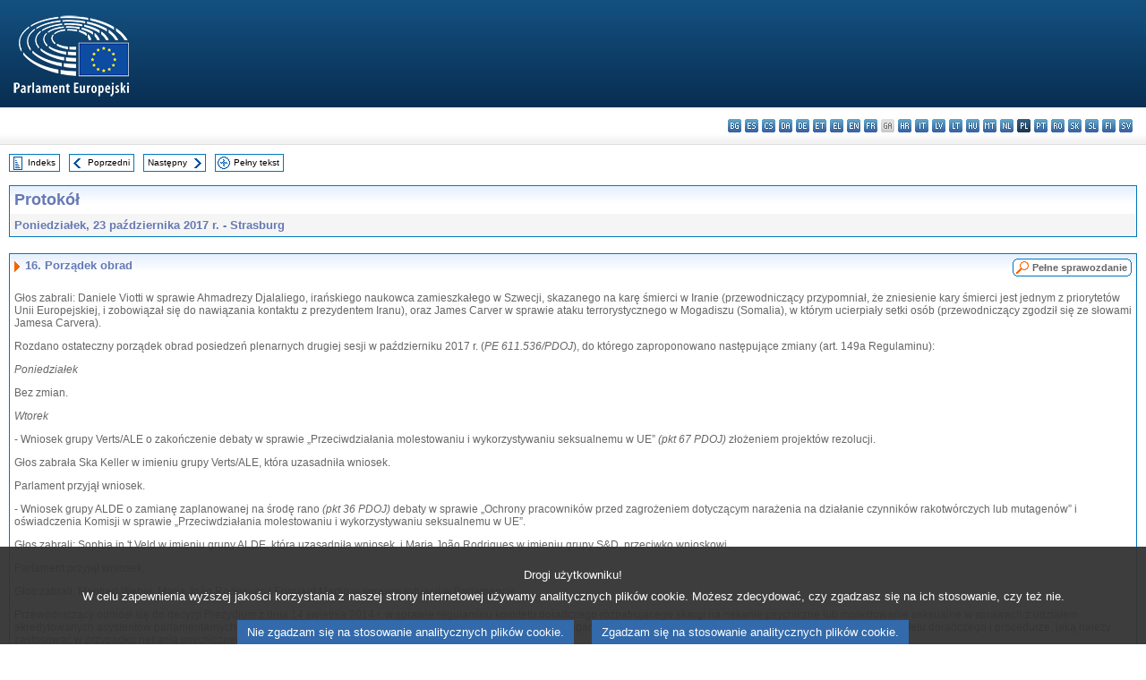

--- FILE ---
content_type: text/html; charset=UTF-8
request_url: https://www.europarl.europa.eu/doceo/document/PV-8-2017-10-23-ITM-016_PL.html
body_size: 1864
content:
<!DOCTYPE html>
<html lang="en">
<head>
    <meta charset="utf-8">
    <meta name="viewport" content="width=device-width, initial-scale=1">
    <title></title>
    <style>
        body {
            font-family: "Arial";
        }
    </style>
    <script type="text/javascript">
    window.awsWafCookieDomainList = [];
    window.gokuProps = {
"key":"AQIDAHjcYu/GjX+QlghicBgQ/7bFaQZ+m5FKCMDnO+vTbNg96AE+3PIzueJzgNQj9+QMRk5nAAAAfjB8BgkqhkiG9w0BBwagbzBtAgEAMGgGCSqGSIb3DQEHATAeBglghkgBZQMEAS4wEQQMJn6mAT/20mJKwxseAgEQgDuDUDB6mgzM+zHUHJS6wDTPB3Q2ncFvF8q4Hr7xqRmkaxf5g97EpA2B240DyFHO3P+dA7cbgp7Go/jL2Q==",
          "iv":"D549NwBplQAAB6bf",
          "context":"GkxbpI1UAoShc/ErSoMxGn+AU5v7lhBMJ77mDmL7A1wBAJzrIrAP8ZbLY5npAv3onvExaTiz/zPXNNy8tB0FHINsxujddQecsbMjzY7ut8RmMHQUUxwQqV6arXgDTDp3DydX+qgq9uxYhDSsSHlUfPbTwjzGDuzlfvNbESzwtJl+2ZhJ6g4eYOfugjOIwxDyY/Hq531qyLyZstVs80HSmDkkzBj7NSxFia7sOgJVpf0YHN3DYfNRaR5EIufFCCZCdTsq0tUm9X9mDfISUqeqRm6EA+HS6d19Xzdowd6U84Y+s+d+JxO0ahL6/BP9vglm1k+nmBHokDimpVYXR7qxvY3NCjAcgrubWqEnzs9Ap4NLEf0CChkrEzN7jLA8mwDGmEttfVrCzTEfE0fWkUPsuYQb"
};
    </script>
    <script src="https://e3c1b12827d4.5ce583ec.us-east-2.token.awswaf.com/e3c1b12827d4/d7f65e927fcd/f9998b2f6105/challenge.js"></script>
</head>
<body>
    <div id="challenge-container"></div>
    <script type="text/javascript">
        AwsWafIntegration.saveReferrer();
        AwsWafIntegration.checkForceRefresh().then((forceRefresh) => {
            if (forceRefresh) {
                AwsWafIntegration.forceRefreshToken().then(() => {
                    window.location.reload(true);
                });
            } else {
                AwsWafIntegration.getToken().then(() => {
                    window.location.reload(true);
                });
            }
        });
    </script>
    <noscript>
        <h1>JavaScript is disabled</h1>
        In order to continue, we need to verify that you're not a robot.
        This requires JavaScript. Enable JavaScript and then reload the page.
    </noscript>
</body>
</html>

--- FILE ---
content_type: text/html;charset=UTF-8
request_url: https://www.europarl.europa.eu/doceo/document/PV-8-2017-10-23-ITM-016_PL.html
body_size: 4393
content:
<!DOCTYPE html PUBLIC "-//W3C//DTD XHTML 1.0 Transitional//EN" "http://www.w3.org/TR/xhtml1/DTD/xhtml1-transitional.dtd">
<html xmlns="http://www.w3.org/1999/xhtml" xml:lang="pl" lang="pl"><head><meta http-equiv="Content-Type" content="text/html; charset=UTF-8" /><meta http-equiv="Content-Language" content="pl" />

<title>Protokół - Porządek obrad - Poniedziałek, 23 października 2017 r.</title><meta name="title" content="Protokół - Porządek obrad - Poniedziałek, 23 października 2017 r." /><meta name="language" content="pl" />

<meta name="robots" content="index, follow, noodp, noydir, notranslate" /><meta name="copyright" content="© Unia Europejska, 2017 - Źródło: Parlament Europejski" /><meta name="available" content="23-10-2017" /><meta name="sipade-leg" content="8" /><meta name="sipade-type" content="PV" /><meta property="og:title" content="Protokół - Porządek obrad - Poniedziałek, 23 października 2017 r." /><meta property="og:image" content="https://www.europarl.europa.eu/website/common/img/icon/sharelogo_facebook.jpg" />

<link rel="canonical" href="https://www.europarl.europa.eu/doceo/document/PV-8-2017-10-23-ITM-016_PL.html" />

<link href="/doceo/data/css/style_common.css" rel="stylesheet" type="text/css" /><link href="/doceo/data/css/style_common_print.css" rel="stylesheet" type="text/css" /><link href="/doceo/data/css/style_sipade.css" rel="stylesheet" type="text/css" /><link href="/doceo/data/css/style_activities.css" rel="stylesheet" type="text/css" /><link href="/doceo/data/css/common_sides.css" type="text/css" rel="stylesheet" /><link href="/doceo/data/css/style_sipade_oj_sched.css" type="text/css" rel="stylesheet" />
<script src="/doceo/data/js/overlib.js" type="text/javascript"> </script>
<script src="/doceo/data/js/swap_images.js" type="text/javascript"> </script>
<script src="/doceo/data/js/sipade.js" type="text/javascript"> </script>
<script src="/doceo/data/js/jquery-1.4.4.js" type="text/javascript"> </script><script src="/doceo/data/js/selectPvVotSec.js" type="text/javascript"> </script>
<script src="/doceo/data/js/sipade-OJ-SYN.js" type="text/javascript"> </script><!--ATI analytics script--><script type="text/javascript" data-tracker-name="ATInternet" defer data-value="/website/webanalytics/ati-doceo.js" src="//www.europarl.europa.eu/website/privacy-policy/privacy-policy.js" ></script></head><body bgcolor="#FFFFFF"><div id="overDiv" style="position:absolute; visibility:hidden; z-index:1000;"> </div><a name="top"></a><table cellpadding="0" cellspacing="0" border="0" width="100%"><tr><td><div id="header_sides" class="new">
<a href="/portal/pl"><img alt="Powrót na stronę Europarl" title="Powrót na stronę Europarl" src="/doceo/data/img/EP_logo_neg_PL.png" /></a><h3 class="ep_hidden">Choisissez la langue de votre document :</h3><ul class="language_select">
            <li><a title="bg - български" class="bg on" href="/doceo/document/PV-8-2017-10-23-ITM-016_BG.html">bg - български</a></li>
            <li><a title="es - español" class="es on" href="/doceo/document/PV-8-2017-10-23-ITM-016_ES.html">es - español</a></li>
            <li><a title="cs - čeština" class="cs on" href="/doceo/document/PV-8-2017-10-23-ITM-016_CS.html">cs - čeština</a></li>
            <li><a title="da - dansk" class="da on" href="/doceo/document/PV-8-2017-10-23-ITM-016_DA.html">da - dansk</a></li>
            <li><a title="de - Deutsch" class="de on" href="/doceo/document/PV-8-2017-10-23-ITM-016_DE.html">de - Deutsch</a></li>
            <li><a title="et - eesti keel" class="et on" href="/doceo/document/PV-8-2017-10-23-ITM-016_ET.html">et - eesti keel</a></li>
            <li><a title="el - ελληνικά" class="el on" href="/doceo/document/PV-8-2017-10-23-ITM-016_EL.html">el - ελληνικά</a></li>
            <li><a title="en - English" class="en on" href="/doceo/document/PV-8-2017-10-23-ITM-016_EN.html">en - English</a></li>
            <li><a title="fr - français" class="fr on" href="/doceo/document/PV-8-2017-10-23-ITM-016_FR.html">fr - français</a></li>
            <li class="ga" title="ga - Gaeilge">ga - Gaeilge</li>
            <li><a title="hr - hrvatski" class="hr on" href="/doceo/document/PV-8-2017-10-23-ITM-016_HR.html">hr - hrvatski</a></li>
            <li><a title="it - italiano" class="it on" href="/doceo/document/PV-8-2017-10-23-ITM-016_IT.html">it - italiano</a></li>
            <li><a title="lv - latviešu valoda" class="lv on" href="/doceo/document/PV-8-2017-10-23-ITM-016_LV.html">lv - latviešu valoda</a></li>
            <li><a title="lt - lietuvių kalba" class="lt on" href="/doceo/document/PV-8-2017-10-23-ITM-016_LT.html">lt - lietuvių kalba</a></li>
            <li><a title="hu - magyar" class="hu on" href="/doceo/document/PV-8-2017-10-23-ITM-016_HU.html">hu - magyar</a></li>
            <li><a title="mt - Malti" class="mt on" href="/doceo/document/PV-8-2017-10-23-ITM-016_MT.html">mt - Malti</a></li>
            <li><a title="nl - Nederlands" class="nl on" href="/doceo/document/PV-8-2017-10-23-ITM-016_NL.html">nl - Nederlands</a></li>
            <li class="pl selected" title="pl - polski">pl - polski</li>
            <li><a title="pt - português" class="pt on" href="/doceo/document/PV-8-2017-10-23-ITM-016_PT.html">pt - português</a></li>
            <li><a title="ro - română" class="ro on" href="/doceo/document/PV-8-2017-10-23-ITM-016_RO.html">ro - română</a></li>
            <li><a title="sk - slovenčina" class="sk on" href="/doceo/document/PV-8-2017-10-23-ITM-016_SK.html">sk - slovenčina</a></li>
            <li><a title="sl - slovenščina" class="sl on" href="/doceo/document/PV-8-2017-10-23-ITM-016_SL.html">sl - slovenščina</a></li>
            <li><a title="fi - suomi" class="fi on" href="/doceo/document/PV-8-2017-10-23-ITM-016_FI.html">fi - suomi</a></li>
            <li><a title="sv - svenska" class="sv on" href="/doceo/document/PV-8-2017-10-23-ITM-016_SV.html">sv - svenska</a></li>
        </ul></div></td></tr><tr><td style="padding:10px;"><table width="100%" border="0" cellspacing="0" cellpadding="0"><tr><td><table border="0" align="left" cellpadding="0" cellspacing="0"><tr><td><table border="0" cellspacing="0" cellpadding="0" class="buttondocwin"><tr><td><a href="/doceo/document/PV-8-2017-10-23-TOC_PL.html"><img src="/doceo/data/img/navi_index.gif" width="16" height="16" border="0" align="absmiddle" alt="" /></a></td><td valign="middle"> <a href="/doceo/document/PV-8-2017-10-23-TOC_PL.html" title="Indeks">Indeks</a> </td></tr></table></td><td><img src="/doceo/data/img/spacer.gif" width="10" height="8" alt="" /></td><td><table border="0" cellspacing="0" cellpadding="0" class="buttondocwin"><tr><td><a href="/doceo/document/PV-8-2017-10-23-ITM-015_PL.html"><img src="/doceo/data/img/navi_previous.gif" width="16" height="16" border="0" align="absmiddle" alt="" /></a></td><td valign="middle"> <a href="/doceo/document/PV-8-2017-10-23-ITM-015_PL.html" title="Poprzedni">Poprzedni</a> </td></tr></table></td><td><img src="/doceo/data/img/spacer.gif" width="10" height="8" alt="" /></td><td><table border="0" cellspacing="0" cellpadding="0" class="buttondocwin"><tr><td valign="middle"> <a href="/doceo/document/PV-8-2017-10-23-ITM-017_PL.html" title="Następny">Następny</a> </td><td><a href="/doceo/document/PV-8-2017-10-23-ITM-017_PL.html"><img src="/doceo/data/img/navi_next.gif" width="16" height="16" border="0" align="absmiddle" alt="" /></a></td></tr></table></td><td><img src="/doceo/data/img/spacer.gif" width="10" height="8" alt="" /></td><td><table border="0" cellspacing="0" cellpadding="0" class="buttondocwin"><tr><td><a href="/doceo/document/PV-8-2017-10-23_PL.html"><img src="/doceo/data/img/navi_moredetails.gif" width="16" height="16" border="0" align="absmiddle" alt="" /></a></td><td valign="middle"> <a href="/doceo/document/PV-8-2017-10-23_PL.html" title="Pełny tekst">Pełny tekst</a> </td></tr></table></td><td><img src="/doceo/data/img/spacer.gif" width="10" height="8" alt="" /></td></tr><tr><td><img src="/doceo/data/img/spacer.gif" width="10" height="15" alt="" /></td></tr></table></td></tr></table><div xmlns:text="http://openoffice.org/2000/text" xmlns:xlink="http://www.w3.org/1999/xlink" xmlns:table="http://openoffice.org/2000/table" xmlns:fo="http://www.w3.org/1999/XSL/Format" xmlns:style="http://openoffice.org/2000/style" style="display:none" id="refhidden">PV-8-2017-10-23</div><div xmlns:text="http://openoffice.org/2000/text" xmlns:xlink="http://www.w3.org/1999/xlink" xmlns:table="http://openoffice.org/2000/table" xmlns:fo="http://www.w3.org/1999/XSL/Format" xmlns:style="http://openoffice.org/2000/style" style="display:none" id="lgNavhidden">PL</div><div xmlns:text="http://openoffice.org/2000/text" xmlns:xlink="http://www.w3.org/1999/xlink" xmlns:table="http://openoffice.org/2000/table" xmlns:fo="http://www.w3.org/1999/XSL/Format" xmlns:style="http://openoffice.org/2000/style" style="display:none" id="lgDochidden">PL</div><div xmlns:text="http://openoffice.org/2000/text" xmlns:xlink="http://www.w3.org/1999/xlink" xmlns:table="http://openoffice.org/2000/table" xmlns:fo="http://www.w3.org/1999/XSL/Format" xmlns:style="http://openoffice.org/2000/style" style="display:none" id="typeSourcehidden">iPlPv_Itm</div>

<table xmlns:text="http://openoffice.org/2000/text" xmlns:xlink="http://www.w3.org/1999/xlink" xmlns:table="http://openoffice.org/2000/table" xmlns:fo="http://www.w3.org/1999/XSL/Format" xmlns:style="http://openoffice.org/2000/style" width="100%" border="0" cellpadding="5" cellspacing="0" class="doc_box_header">
<tr><td align="left" valign="top" style="background-image:url(/doceo/data/img/gradient_blue.gif)" class="title_TA">Protokół</td><td align="right" valign="top" style="background-image:url(/doceo/data/img/gradient_blue.gif)"></td></tr>
<tr><td class="doc_title" align="left" valign="top" bgcolor="#F5F5F5">Poniedziałek, 23 października 2017 r. - Strasburg</td><td class="doc_title" align="right" valign="top" bgcolor="#F5F5F5"></td></tr></table><br xmlns:text="http://openoffice.org/2000/text" xmlns:xlink="http://www.w3.org/1999/xlink" xmlns:table="http://openoffice.org/2000/table" xmlns:fo="http://www.w3.org/1999/XSL/Format" xmlns:style="http://openoffice.org/2000/style" />


<table xmlns:text="http://openoffice.org/2000/text" xmlns:xlink="http://www.w3.org/1999/xlink" xmlns:table="http://openoffice.org/2000/table" xmlns:fo="http://www.w3.org/1999/XSL/Format" xmlns:style="http://openoffice.org/2000/style" width="100%" border="0" cellpadding="0" cellspacing="0" class="doc_box_header" style="padding-bottom:5px"><tr valign="top"><td>
<table width="100%" border="0" cellpadding="5" cellspacing="0">
<tr valign="top" style="padding-bottom:0px;padding-left:5px;padding-right:5px;padding-top:5px"><td align="left" style="background-image:url(/doceo/data/img/gradient_blue.gif)" class="doc_title"><img src="/doceo/data/img/arrow_title_doc.gif" width="8" height="14" border="0" align="absmiddle" alt="" /> 16. Porządek obrad</td><td style="background-image:url(/doceo/data/img/gradient_blue.gif)"><table align="right" cellpadding="0" cellspacing="0"><tr><td><a href="/doceo/document/CRE-8-2017-10-23-ITM-016_PL.html"><img src="/doceo/data/img/switch_pv_cre_left.gif" width="22" height="20" border="0" alt="" /></a></td><td class="switch_button_pv_cre"><a href="/doceo/document/CRE-8-2017-10-23-ITM-016_PL.html">Pełne sprawozdanie</a></td><td><a href="/doceo/document/CRE-8-2017-10-23-ITM-016_PL.html"><img src="/doceo/data/img/switch_pv_cre_right.gif" width="5" height="20" border="0" alt="" /></a></td></tr></table></td></tr></table>
<p class="contents" style="margin-left:5px;margin-right:5px;">Głos zabrali: Daniele Viotti w sprawie Ahmadrezy Djalaliego, irańskiego naukowca zamieszkałego w Szwecji, skazanego na karę śmierci w Iranie (przewodniczący przypomniał, że zniesienie kary śmierci jest jednym z priorytetów Unii Europejskiej, i zobowiązał się do nawiązania kontaktu z prezydentem Iranu), oraz James Carver w sprawie ataku terrorystycznego w Mogadiszu (Somalia), w którym ucierpiały setki osób (przewodniczący zgodził się ze słowami Jamesa Carvera).</p>
<p class="contents" style="margin-left:5px;margin-right:5px;">Rozdano ostateczny porządek obrad posiedzeń plenarnych drugiej sesji w październiku 2017 r. (<span style="font-style:italic;">PE 611.536/PDOJ</span>), do którego zaproponowano następujące zmiany (art. 149a Regulaminu):</p>
<p class="contents" style="margin-left:5px;margin-right:5px;font-style:italic;">Poniedziałek</p>
<p class="contents" style="margin-left:5px;margin-right:5px;">Bez zmian.</p>
<p class="contents" style="margin-left:5px;margin-right:5px;font-style:italic;">Wtorek</p>
<p class="contents" style="margin-left:5px;margin-right:5px;"><span style="font-style:normal;">- Wniosek grupy Verts/ALE o zakończenie debaty w sprawie </span><span>„Przeciwdziałania molestowaniu i wykorzystywaniu seksualnemu w UE”</span><span style="font-style:normal;"> </span><span style="font-style:italic;">(pkt 67 PDOJ)</span><span style="font-style:normal;"> złożeniem projektów rezolucji. </span></p>
<p class="contents" style="margin-left:5px;margin-right:5px;font-style:normal;">Głos zabrała Ska Keller w imieniu grupy Verts/ALE, która uzasadniła wniosek.</p>
<p class="contents" style="margin-left:5px;margin-right:5px;">Parlament przyjął wniosek.</p>
<p class="contents" style="margin-left:5px;margin-right:5px;font-style:normal;">- Wniosek grupy ALDE o zamianę zaplanowanej na środę rano <span style="font-style:italic;">(pkt 36 PDOJ)</span> debaty w sprawie <span>„Ochrony pracowników przed zagrożeniem dotyczącym narażenia na działanie czynników rakotwórczych lub mutagenów”</span> i oświadczenia Komisji w sprawie <span>„Przeciwdziałania molestowaniu i wykorzystywaniu seksualnemu w UE”. </span></p>
<p class="contents" style="margin-left:5px;margin-right:5px;font-style:normal;">Głos zabrali: Sophia in 't Veld w imieniu grupy ALDE, która uzasadniła wniosek, i Maria João Rodrigues w imieniu grupy S&amp;D, przeciwko wnioskowi.</p>
<p class="contents" style="margin-left:5px;margin-right:5px;">Parlament przyjął wniosek.</p>
<p class="contents" style="margin-left:5px;margin-right:5px;font-style:normal;">Głos zabrali: Manfred Weber, Maria João Rodrigues i Edouard Martin w sprawie sytuacji w Parlamencie.</p>
<p class="contents" style="margin-left:5px;margin-right:5px;"><span style="font-style:normal;">Przewodniczący odniósł się do decyzji Prezydium z dnia 14 kwietnia 2014 r. w sprawie </span><span>regulaminu komitetu doradczego rozpatrującego skargi na nękanie psychiczne lub molestowanie seksualne w sprawach z udziałem akredytowanych asystentów parlamentarnych i posłów do Parlamentu Europejskiego oraz zajmującego się zapobieganiem tym zjawiskom w miejscu pracy</span><span style="font-style:normal;">, oraz przypomniał o roli komitetu doradczego i procedurze, jaką należy zastosować w przypadku nękania psychicznego lub molestowania seksualnego.</span></p>
<p class="contents" style="margin-left:5px;margin-right:5px;font-style:italic;">Środa</p>
<p class="contents" style="margin-left:5px;margin-right:5px;font-style:normal;">- Wniosek grupy Verts/ALE o przełożenie na kolejną sesję wspólnej dyskusji w sprawie <span>„S</span>ystemu wjazdu/wyjazdu”<span>. </span></p>
<p class="contents" style="margin-left:5px;margin-right:5px;font-style:normal;">Głos zabrali: Ska Keller w imieniu grupy Verts/ALE, aby uzasadnić wniosek, i Agustín Díaz de Mera García Consuegra w imieniu grupy PPE, przeciwko wnioskowi.</p>
<p class="contents" style="margin-left:5px;margin-right:5px;">Parlament odrzucił wniosek.</p>
<p class="contents" style="margin-left:5px;margin-right:5px;">- Wniosek grupy GUE/NGL o wpisanie oświadczenia Rady i Komisji w sprawie <span style="font-style:normal;">„Mechanizmów reagowania na pożary lasów w północnej Hiszpanii i w Portugalii” </span><span style="font-style:italic;">(pkt 69 PDOJ)</span><span style="font-style:normal;"> jako pierwszego punktu po południu. </span></p>
<p class="contents" style="margin-left:5px;margin-right:5px;font-style:normal;">Głos zabrali: João Ferreira w imieniu grupy GUE/NGL, który uzasadnił wniosek, i Marcel de Graaff przeciwko wnioskowi.</p>
<p class="contents" style="margin-left:5px;margin-right:5px;font-style:normal;">W GI (68 za, 208 przeciw, 35 wstrzymujących się) Parlament odrzucił wniosek.</p>
<p class="contents" style="margin-left:5px;margin-right:5px;font-style:italic;">Czwartek</p>
<p class="contents" style="margin-left:5px;margin-right:5px;">Bez zmian.</p>
<p class="contents" style="margin-left:5px;margin-right:5px;">Niniejszym ustalono porządek obrad.</p></td></tr></table><table width="100%" border="0" cellspacing="0" cellpadding="5"><tr class="footerdocwin"><td></td><td align="right"><a target="_blank" href="/legal-notice/pl">Informacja prawna</a> - <a target="_blank" href="/privacy-policy/pl">Polityka ochrony prywatności</a></td></tr></table></td></tr></table></body></html>